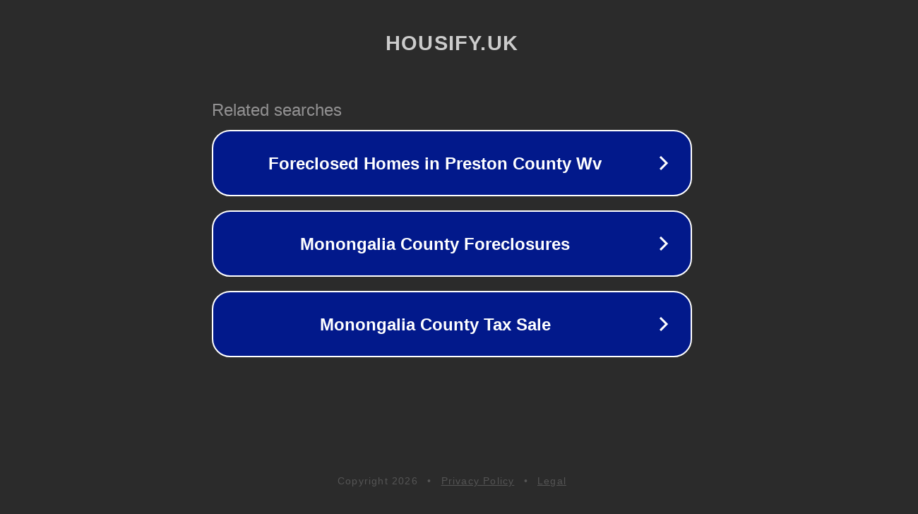

--- FILE ---
content_type: text/html; charset=utf-8
request_url: https://housify.uk/product-tag/kyra-sideboard/
body_size: 1070
content:
<!doctype html>
<html data-adblockkey="MFwwDQYJKoZIhvcNAQEBBQADSwAwSAJBANDrp2lz7AOmADaN8tA50LsWcjLFyQFcb/P2Txc58oYOeILb3vBw7J6f4pamkAQVSQuqYsKx3YzdUHCvbVZvFUsCAwEAAQ==_DLAZixCFxcRfCiTQF/SzfiDSiBtkh15e0/m4KEzY3w1IlCQrd35+JQ+zp/HJDAgu7luBRO6+lUuY6Y1pe75Urg==" lang="en" style="background: #2B2B2B;">
<head>
    <meta charset="utf-8">
    <meta name="viewport" content="width=device-width, initial-scale=1">
    <link rel="icon" href="[data-uri]">
    <link rel="preconnect" href="https://www.google.com" crossorigin>
</head>
<body>
<div id="target" style="opacity: 0"></div>
<script>window.park = "[base64]";</script>
<script src="/bkAxLCjTp.js"></script>
</body>
</html>
